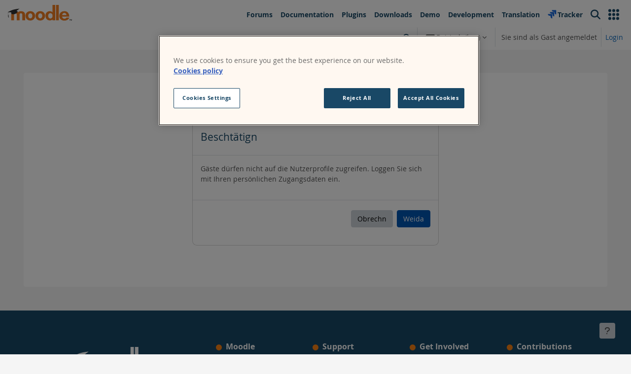

--- FILE ---
content_type: text/html; charset=utf-8
request_url: https://moodle.org/user/profile.php?id=2982&lang=bar
body_size: 16373
content:
<!DOCTYPE html>

<html  dir="ltr" lang="de" xml:lang="de">
<head>
   <title>Nutzer/in | Moodle.org</title>
    <link rel="shortcut icon" sizes="64x64" href="https://moodle.org/theme/moodleorg/pix/favicons/favicon.ico">
<link rel="icon" href="https://moodle.org/theme/moodleorg/pix/favicons/favicon-32.webp" sizes="32x32">
<link rel="icon" href="https://moodle.org/theme/moodleorg/pix/favicons/favicon-192.webp" sizes="192x192">
<link rel="apple-touch-icon" href="https://moodle.org/theme/moodleorg/pix/favicons/favicon-180.webp">
<meta name="msapplication-TileColor" content="#FFFFFF">
<meta name="msapplication-TileImage" content="https://moodle.org/theme/moodleorg/pix/favicons/favicon-270.png">
    <meta property="og:url" content="https://moodle.org/user/profile.php?id=2982">
<meta property="twitter:url" content="https://moodle.org/user/profile.php?id=2982">
<meta property="og:type" content="website">
<meta property="og:title" content="Nutzer/in | Moodle.org">
<meta property="og:image" content="https://moodle.org/theme/moodleorg/pix/moodle_logo_tm.png">
<meta property="og:image:secure_url" content="https://moodle.org/theme/moodleorg/pix/moodle_logo_tm.png">
<meta property="twitter:image" content="https://moodle.org/theme/moodleorg/pix/moodle_logo_tm.png">
<meta name="apple-itunes-app" content="app-id=633359593, app-argument=https://moodle.org/user/profile.php?id=2982"/><link rel="manifest" href="https://moodle.org/admin/tool/mobile/mobile.webmanifest.php" /><meta http-equiv="Content-Type" content="text/html; charset=utf-8" />
<meta name="keywords" content="moodle, Nutzer/in | Moodle.org" />
<link rel="stylesheet" type="text/css" href="https://moodle.org/theme/yui_combo.php?rollup/3.18.1/yui-moodlesimple-min.css" /><script id="firstthemesheet" type="text/css">/** Required in order to fix style inclusion problems in IE with YUI **/</script><link rel="stylesheet" type="text/css" href="https://moodle.org/theme/styles.php/moodleorg/1769406926_1769407047/all" />
<script>
//<![CDATA[
var M = {}; M.yui = {};
M.pageloadstarttime = new Date();
M.cfg = {"wwwroot":"https:\/\/moodle.org","apibase":"https:\/\/moodle.org\/api","homeurl":{},"sesskey":"tZJaTA0ZBR","sessiontimeout":"432000","sessiontimeoutwarning":"1200","themerev":"1769406926","slasharguments":1,"theme":"moodleorg","iconsystemmodule":"core\/icon_system_fontawesome","jsrev":"1769406926","admin":"admin","svgicons":true,"usertimezone":"Australien\/Perth","language":"bar","courseId":1,"courseContextId":5310,"contextid":50,"contextInstanceId":0,"langrev":1769546073,"templaterev":"1769406926","siteId":1,"userId":153};var yui1ConfigFn = function(me) {if(/-skin|reset|fonts|grids|base/.test(me.name)){me.type='css';me.path=me.path.replace(/\.js/,'.css');me.path=me.path.replace(/\/yui2-skin/,'/assets/skins/sam/yui2-skin')}};
var yui2ConfigFn = function(me) {var parts=me.name.replace(/^moodle-/,'').split('-'),component=parts.shift(),module=parts[0],min='-min';if(/-(skin|core)$/.test(me.name)){parts.pop();me.type='css';min=''}
if(module){var filename=parts.join('-');me.path=component+'/'+module+'/'+filename+min+'.'+me.type}else{me.path=component+'/'+component+'.'+me.type}};
YUI_config = {"debug":false,"base":"https:\/\/moodle.org\/lib\/yuilib\/3.18.1\/","comboBase":"https:\/\/moodle.org\/theme\/yui_combo.php?","combine":true,"filter":null,"insertBefore":"firstthemesheet","groups":{"yui2":{"base":"https:\/\/moodle.org\/lib\/yuilib\/2in3\/2.9.0\/build\/","comboBase":"https:\/\/moodle.org\/theme\/yui_combo.php?","combine":true,"ext":false,"root":"2in3\/2.9.0\/build\/","patterns":{"yui2-":{"group":"yui2","configFn":yui1ConfigFn}}},"moodle":{"name":"moodle","base":"https:\/\/moodle.org\/theme\/yui_combo.php?m\/1769406926\/","combine":true,"comboBase":"https:\/\/moodle.org\/theme\/yui_combo.php?","ext":false,"root":"m\/1769406926\/","patterns":{"moodle-":{"group":"moodle","configFn":yui2ConfigFn}},"filter":null,"modules":{"moodle-core-actionmenu":{"requires":["base","event","node-event-simulate"]},"moodle-core-blocks":{"requires":["base","node","io","dom","dd","dd-scroll","moodle-core-dragdrop","moodle-core-notification"]},"moodle-core-chooserdialogue":{"requires":["base","panel","moodle-core-notification"]},"moodle-core-dragdrop":{"requires":["base","node","io","dom","dd","event-key","event-focus","moodle-core-notification"]},"moodle-core-event":{"requires":["event-custom"]},"moodle-core-handlebars":{"condition":{"trigger":"handlebars","when":"after"}},"moodle-core-lockscroll":{"requires":["plugin","base-build"]},"moodle-core-maintenancemodetimer":{"requires":["base","node"]},"moodle-core-notification":{"requires":["moodle-core-notification-dialogue","moodle-core-notification-alert","moodle-core-notification-confirm","moodle-core-notification-exception","moodle-core-notification-ajaxexception"]},"moodle-core-notification-dialogue":{"requires":["base","node","panel","escape","event-key","dd-plugin","moodle-core-widget-focusafterclose","moodle-core-lockscroll"]},"moodle-core-notification-alert":{"requires":["moodle-core-notification-dialogue"]},"moodle-core-notification-confirm":{"requires":["moodle-core-notification-dialogue"]},"moodle-core-notification-exception":{"requires":["moodle-core-notification-dialogue"]},"moodle-core-notification-ajaxexception":{"requires":["moodle-core-notification-dialogue"]},"moodle-core_availability-form":{"requires":["base","node","event","event-delegate","panel","moodle-core-notification-dialogue","json"]},"moodle-course-categoryexpander":{"requires":["node","event-key"]},"moodle-course-dragdrop":{"requires":["base","node","io","dom","dd","dd-scroll","moodle-core-dragdrop","moodle-core-notification","moodle-course-coursebase","moodle-course-util"]},"moodle-course-management":{"requires":["base","node","io-base","moodle-core-notification-exception","json-parse","dd-constrain","dd-proxy","dd-drop","dd-delegate","node-event-delegate"]},"moodle-course-util":{"requires":["node"],"use":["moodle-course-util-base"],"submodules":{"moodle-course-util-base":{},"moodle-course-util-section":{"requires":["node","moodle-course-util-base"]},"moodle-course-util-cm":{"requires":["node","moodle-course-util-base"]}}},"moodle-form-dateselector":{"requires":["base","node","overlay","calendar"]},"moodle-form-shortforms":{"requires":["node","base","selector-css3","moodle-core-event"]},"moodle-question-chooser":{"requires":["moodle-core-chooserdialogue"]},"moodle-question-searchform":{"requires":["base","node"]},"moodle-availability_completion-form":{"requires":["base","node","event","moodle-core_availability-form"]},"moodle-availability_date-form":{"requires":["base","node","event","io","moodle-core_availability-form"]},"moodle-availability_grade-form":{"requires":["base","node","event","moodle-core_availability-form"]},"moodle-availability_group-form":{"requires":["base","node","event","moodle-core_availability-form"]},"moodle-availability_grouping-form":{"requires":["base","node","event","moodle-core_availability-form"]},"moodle-availability_profile-form":{"requires":["base","node","event","moodle-core_availability-form"]},"moodle-mod_assign-history":{"requires":["node","transition"]},"moodle-mod_quiz-autosave":{"requires":["base","node","event","event-valuechange","node-event-delegate","io-form","datatype-date-format"]},"moodle-mod_quiz-dragdrop":{"requires":["base","node","io","dom","dd","dd-scroll","moodle-core-dragdrop","moodle-core-notification","moodle-mod_quiz-quizbase","moodle-mod_quiz-util-base","moodle-mod_quiz-util-page","moodle-mod_quiz-util-slot","moodle-course-util"]},"moodle-mod_quiz-modform":{"requires":["base","node","event"]},"moodle-mod_quiz-questionchooser":{"requires":["moodle-core-chooserdialogue","moodle-mod_quiz-util","querystring-parse"]},"moodle-mod_quiz-quizbase":{"requires":["base","node"]},"moodle-mod_quiz-toolboxes":{"requires":["base","node","event","event-key","io","moodle-mod_quiz-quizbase","moodle-mod_quiz-util-slot","moodle-core-notification-ajaxexception"]},"moodle-mod_quiz-util":{"requires":["node","moodle-core-actionmenu"],"use":["moodle-mod_quiz-util-base"],"submodules":{"moodle-mod_quiz-util-base":{},"moodle-mod_quiz-util-slot":{"requires":["node","moodle-mod_quiz-util-base"]},"moodle-mod_quiz-util-page":{"requires":["node","moodle-mod_quiz-util-base"]}}},"moodle-message_airnotifier-toolboxes":{"requires":["base","node","io"]},"moodle-report_eventlist-eventfilter":{"requires":["base","event","node","node-event-delegate","datatable","autocomplete","autocomplete-filters"]},"moodle-report_loglive-fetchlogs":{"requires":["base","event","node","io","node-event-delegate"]},"moodle-gradereport_history-userselector":{"requires":["escape","event-delegate","event-key","handlebars","io-base","json-parse","moodle-core-notification-dialogue"]},"moodle-qbank_editquestion-chooser":{"requires":["moodle-core-chooserdialogue"]},"moodle-tool_lp-dragdrop-reorder":{"requires":["moodle-core-dragdrop"]},"moodle-local_plugins-favourites":{"requires":["base","node","event","io-base","json-parse","handlebars"]},"moodle-local_plugins-vcswidget":{"requires":["base","node","io-base","event","json-parse"]},"moodle-assignfeedback_editpdf-editor":{"requires":["base","event","node","io","graphics","json","event-move","event-resize","transition","querystring-stringify-simple","moodle-core-notification-dialog","moodle-core-notification-alert","moodle-core-notification-warning","moodle-core-notification-exception","moodle-core-notification-ajaxexception"]}}},"gallery":{"name":"gallery","base":"https:\/\/moodle.org\/lib\/yuilib\/gallery\/","combine":true,"comboBase":"https:\/\/moodle.org\/theme\/yui_combo.php?","ext":false,"root":"gallery\/1769406926\/","patterns":{"gallery-":{"group":"gallery"}}}},"modules":{"core_filepicker":{"name":"core_filepicker","fullpath":"https:\/\/moodle.org\/lib\/javascript.php\/1769406926\/repository\/filepicker.js","requires":["base","node","node-event-simulate","json","async-queue","io-base","io-upload-iframe","io-form","yui2-treeview","panel","cookie","datatable","datatable-sort","resize-plugin","dd-plugin","escape","moodle-core_filepicker","moodle-core-notification-dialogue"]},"core_comment":{"name":"core_comment","fullpath":"https:\/\/moodle.org\/lib\/javascript.php\/1769406926\/comment\/comment.js","requires":["base","io-base","node","json","yui2-animation","overlay","escape"]}},"logInclude":[],"logExclude":[],"logLevel":null};
M.yui.loader = {modules: {}};

//]]>
</script>

<!-- OneTrust Cookies Consent Notice start for moodle.org -->
<script type="text/javascript" src="https://cdn.cookielaw.org/consent/41472476-2396-4599-82d6-b8c87f439f8e/OtAutoBlock.js" ></script>
<script src="https://cdn.cookielaw.org/consent/41472476-2396-4599-82d6-b8c87f439f8e/otSDKStub.js"  type="text/javascript" charset="UTF-8" data-domain-script="41472476-2396-4599-82d6-b8c87f439f8e" ></script>
<script type="text/javascript">
// Flags to prevent duplicate loading
window.gtmLoaded = false;
window.sixSenseLoaded = false;

// Function to load GTM
function loadGTM() {
    if (window.gtmLoaded) return;
    window.gtmLoaded = true;
    
    // Google Tag Manager
    (function(w,d,s,l,i){w[l]=w[l]||[];w[l].push({'gtm.start':
    new Date().getTime(),event:'gtm.js'});var f=d.getElementsByTagName(s)[0],
    j=d.createElement(s),dl=l!='dataLayer'?'&l='+l:'';j.async=true;j.src=
    'https://www.googletagmanager.com/gtm.js?id='+i+dl;f.parentNode.insertBefore(j,f);
    })(window,document,'script','dataLayer','GTM-WHX358LB');
}

// Function to load 6Sense
function load6Sense() {
    if (window.sixSenseLoaded) return;
    window.sixSenseLoaded = true;
    
    // 6Sense WebTag
    var script = document.createElement('script');
    script.id = '6senseWebTag';
    script.src = 'https://j.6sc.co/j/c8971021-fc65-4bbd-9a05-b6e57875e886.js';
    document.head.appendChild(script);
}

// OneTrust callback - fires when consent changes
function OptanonWrapper() {
    // Check if performance/analytics cookies (C0002) are accepted
    if (typeof OnetrustActiveGroups !== 'undefined' && OnetrustActiveGroups.indexOf("C0002") > -1) {
        loadGTM();
        load6Sense();
    }
}

// Check on page load if consent was already given
document.addEventListener('DOMContentLoaded', function() {
    if (typeof OnetrustActiveGroups !== 'undefined' && OnetrustActiveGroups.indexOf("C0002") > -1) {
        loadGTM();
        load6Sense();
    }
});
</script>
<!-- OneTrust Cookies Consent Notice end for moodle.org -->
    <meta name="viewport" content="width=device-width, initial-scale=1.0">
</head>

<body  id="page-user-profile" class="format-site  path-user chrome dir-ltr lang-bar yui-skin-sam yui3-skin-sam moodle-org pagelayout-base course-1 context-50 theme uses-drawers drawer-open-index">
<div class="toast-wrapper mx-auto py-0 fixed-top" role="status" aria-live="polite"></div>
<div id="page-wrapper" class="d-print-block">

    <div>
    <a class="visually-hidden-focusable" href="#maincontent">Iwerspring den Inhalt</a>
</div><script src="https://moodle.org/lib/javascript.php/1769406926/lib/polyfills/polyfill.js"></script>
<script src="https://moodle.org/theme/yui_combo.php?rollup/3.18.1/yui-moodlesimple-min.js"></script><script src="https://moodle.org/lib/javascript.php/1769406926/lib/javascript-static.js"></script>
<script>
//<![CDATA[
document.body.className += ' jsenabled';
//]]>
</script>


<!-- Google Tag Manager (noscript) -->
<noscript>
    <div class="optanon-category-C0002">
        <iframe src="https://www.googletagmanager.com/ns.html?id=GTM-WHX358LB"
        height="0" width="0" style="display:none;visibility:hidden"></iframe>
    </div>
</noscript>
<!-- End Google Tag Manager (noscript) -->

<nav id="moodlesitestopnavbar" class="navbar fixed-top navbar-expand-lg navbar-light bg-white border-0 justify-content-start" style="z-index: 1040;" dir="ltr">
    <div class="waffle-menu">
        <a href="https://moodle.org" class="navbar-brand position-lg-fixed d-none d-lg-flex align-items-center m-0 p-0 aabtn">
            <img src="https://moodle.org/theme/moodleorg/pix/moodle_logo_TM.svg" class="logo mr-1" height="42px" alt="Moodle.org home">
        </a>
        <button class="navbar-toggler mt-2 mr-2" type="button" data-bs-toggle="collapse" data-bs-target="#sitetopnavbar" aria-controls="sitetopnavbar" aria-expanded="false" aria-label="Toggle navigation">
            <span class="navbar-toggler-icon ml-2"></span>
        </button>
    </div>



    <div class="collapse navbar-collapse justify-content-end mt-2" id="sitetopnavbar">
        <ul class="navbar-nav">
            <li class="nav-item Forums">
                <a class="nav-link " href="https://moodle.org/course"><span>Forums</span></a>
            </li>
            <li class="nav-item documentation">
                <a class="nav-link" href="https://docs.moodle.org"><span>Documentation</span></a>
            </li>
            <li class="nav-item plugins">
                <a class="nav-link " href="https://moodle.org/plugins"><span>Plugins</span></a>
            </li>
            <li class="nav-item download">
                <a class="nav-link " href="https://download.moodle.org"><span>Downloads</span></a>
            </li>
            <li class="nav-item demo">
                <a class="nav-link " href="https://moodle.org/demo"><span>Demo</span></a>
            </li>
            <li class="nav-item development">
                <a class="nav-link" href="https://moodledev.io/"><span>Development</span></a>
            </li>
            <li class="nav-item translation">
                <a class="nav-link " href="https://lang.moodle.org"><span>Translation</span></a>
            </li>
            <li class="nav-item tracker">
                <a class="nav-link" href="https://moodle.atlassian.net"><span>Tracker</span></a>
            </li>
            <li class="nav-item search d-none d-lg-flex">
                <a class="nav-link icon-no-margin" href="https://moodle.org/public/search"><span class="sr-only">Search</span>
                    <i class="fa fa-search icon"></i>
                </a>
            </li>

            <hr height="8px" >
            <li class="nav-item search-mob d-flex d-lg-none">
                <a class="nav-link icon-no-margin" href="https://moodle.org/public/search">
                    <i class="fa fa-search icon mr-2"></i>
                    Search
                </a>
            </li>
            <li class="nav-item search d-flex d-lg-none">
                <a class="moodle_sites nav-link icon-no-margin"  >
                    <svg width="18" height="18" viewBox="0 0 22 23" fill="none" xmlns="http://www.w3.org/2000/svg">
                        <circle cx="3" cy="3.5" r="3" fill="#194866"></circle>
                        <circle cx="3" cy="11.5" r="3" fill="#194866"></circle>
                        <circle cx="3" cy="19.5" r="3" fill="#194866"></circle>
                        <circle cx="11" cy="3.5" r="3" fill="#194866"></circle>
                        <circle cx="11" cy="11.5" r="3" fill="#194866"></circle>
                        <circle cx="11" cy="19.5" r="3" fill="#194866"></circle>
                        <circle cx="19" cy="3.5" r="3" fill="#194866"></circle>
                        <circle cx="19" cy="11.5" r="3" fill="#194866"></circle>
                        <circle cx="19" cy="19.5" r="3" fill="#194866"></circle>
                    </svg>
                    <span class="mx-2 ">Other Moodle sites <img class="ml-5 mt-n1" src="https://moodle.org/theme/moodleorg/pix/arrow-r.svg" width="10" height="10">
                    </span>
                </a>
            </li>
            <div class="d-none d-lg-flex">
            
            <li class="nav-item menu">
                <a class="nav-link" data-bs-toggle="dropdown" href="#" role="button" aria-expanded="false" aria-haspopup="true"
                    aria-label="Other Moodle sites" aria-controls="dropdown-popup"
                    title="Other Moodle sites">
                    <svg width="22" height="23" viewBox="0 0 22 23" fill="none" xmlns="http://www.w3.org/2000/svg">
                        <circle cx="3" cy="3.5" r="3" fill="#194866"></circle>
                        <circle cx="3" cy="11.5" r="3" fill="#194866"></circle>
                        <circle cx="3" cy="19.5" r="3" fill="#194866"></circle>
                        <circle cx="11" cy="3.5" r="3" fill="#194866"></circle>
                        <circle cx="11" cy="11.5" r="3" fill="#194866"></circle>
                        <circle cx="11" cy="19.5" r="3" fill="#194866"></circle>
                        <circle cx="19" cy="3.5" r="3" fill="#194866"></circle>
                        <circle cx="19" cy="11.5" r="3" fill="#194866"></circle>
                        <circle cx="19" cy="19.5" r="3" fill="#194866"></circle>
                    </svg>
                </a>
            
                <div class="dropdown-menu dropdown-menu-end" id="dropdown-popup">
                    <div class="p-3 pathways">
                        <div class="pb-1 heading">What are you looking for?</div>
                        <hr>
                        <p>
                            Learn about Moodle's products, like Moodle LMS or Moodle Workplace, or find a Moodle Certified Service Provider.<br>
                            <br>
                            <a href="https://moodle.com">Moodle.com <i class="fa fa-long-arrow-right icon"></i></a>
                        </p>
                        <hr>
                        <p>
                             Our social network to share and curate open educational resources.<br>
                            <br>
                            <a href="https://moodle.net">MoodleNet <i class="fa fa-long-arrow-right icon"></i></a>
                        </p>
                        <hr>
                        <p>
                            Courses and programs to develop your skills as a Moodle educator, administrator, designer or developer.<br>
                            <br>
                            <a href="https://moodle.academy">Moodle Academy <i class="fa fa-long-arrow-right icon"></i></a>
                        </p>
                    </div>
                </div>
            </li>
            
            </div>
        </ul>
        <ul class="sites-nav navbar-nav d-none">
        <img class="ml-n1 back" src="https://moodle.org/theme/moodleorg/pix/arrow-left.svg" width="24" height="24">
           <div class="pt-2 pathways">
            <p>
                <a href="https://moodle.com">Moodle.com</a>
                <br>
                Learn about Moodle's products, like Moodle LMS or Moodle Workplace, or find a Moodle Certified Service Provider.<br>
            </p>
            <hr>
            <p>
                <a href="https://moodle.net">MoodleNet</a>
                <br>
                Our social network to share and curate open educational resources.<br>
            </p>
            <hr>
            <p>
                <a href="https://moodle.academy">Moodle Academy</a>
                <br>
                Courses and programs to develop your skills as a Moodle educator, administrator, designer or developer.<br>
            </p>
        </div>
        </ul>

    </div>


</nav>


    
    
    <nav class="navbar fixed-top navbar-light bg-white navbar-expand border-0 secondary-nav" aria-label="Site-Navigation" style="top: 50px;">
    
      <a href="https://moodle.org/">
    
    
    
            <img src="https://moodle.org/theme/moodleorg/pix/moodle_logo_TM.svg" class="d-lg-none d-xl-none ml-n2">
    
    
        </a>
    
    
        <ul class="navbar-nav d-none d-md-none d-lg-flex d-xl-flex my-1 px-1">
            <!-- page_heading_menu -->
            
        </ul>
    
        <div id="usernavigation" class="navbar-nav ml-auto ">
                <div id="searchinput-navbar-697a2a64d4c5b697a2a64c9b003" class="simplesearchform">
    <div class="collapse" id="searchform-navbar">
        <form autocomplete="off" action="https://moodle.org/search/index.php" method="get" accept-charset="utf-8" class="mform d-flex flex-wrap align-items-center searchform-navbar">
                <input type="hidden" name="context" value="50">
            <div class="input-group" role="group" aria-labelledby="searchgrouplabel-697a2a64d4c5b697a2a64c9b003">
                    <span id="searchgrouplabel-697a2a64d4c5b697a2a64c9b003" class="visually-hidden">Systemweite Suche</span>
                <input type="text"
                    id="searchinput-697a2a64d4c5b697a2a64c9b003"
                    class="form-control withclear"
                    placeholder="Suchen"
                    aria-label="Suchen"
                    name="q"
                    data-region="input"
                    autocomplete="off"
                >
                <label for="searchinput-697a2a64d4c5b697a2a64c9b003">
                    <span class="visually-hidden">Suchen</span>
                </label>
                <a class="btn btn-close"
                    data-action="closesearch"
                    data-bs-toggle="collapse"
                    href="#searchform-navbar"
                    role="button"
                    title="Schläißn"
                >
                    <span class="visually-hidden">Schläißn</span>
                </a>
                <button type="submit" class="btn btn-submit" data-action="submit" title="Suche durchführen">
                    <i class="icon fa fa-magnifying-glass fa-fw " aria-hidden="true" ></i>
                    <span class="visually-hidden">Suche durchführen</span>
                </button>
            </div>
        </form>
    </div>
    <a
        class="rounded-0 nav-link icon-no-margin"
        data-bs-toggle="collapse"
        data-action="opensearch"
        href="#searchform-navbar"
        role="button"
        aria-expanded="false"
        aria-controls="searchform-navbar"
        title="Sucheingabe umschalten"
    >
        <i class="icon fa fa-magnifying-glass fa-fw " aria-hidden="true" ></i>
        <span class="visually-hidden">Sucheingabe umschalten</span>
    </a>
</div>
                <div class="divider border-left h-75 align-self-center mx-1"></div>
                <div class="langmenu">
                    <div class="dropdown show">
                        <a href="#" role="button" id="lang-menu-toggle" data-bs-toggle="dropdown" aria-label="Sprache" aria-haspopup="true" aria-controls="lang-action-menu" class="btn dropdown-toggle">
                            <i class="icon fa fa-language fa-fw me-1" aria-hidden="true"></i>
                            <span class="langbutton">
                                Bairisch ‎(bar)‎
                            </span>
                            <b class="caret"></b>
                        </a>
                        <div role="menu" aria-labelledby="lang-menu-toggle" id="lang-action-menu" class="dropdown-menu dropdown-menu-end">
                                    <a href="https://moodle.org/user/profile.php?id=2982&amp;lang=am" class="dropdown-item ps-5" role="menuitem" 
                                            lang="am" >
                                         አማርኛ ‎(am)‎
                                    </a>
                                    <a href="https://moodle.org/user/profile.php?id=2982&amp;lang=om" class="dropdown-item ps-5" role="menuitem" 
                                            lang="om" >
                                        Afaan Oromoo ‎(om)‎
                                    </a>
                                    <a href="https://moodle.org/user/profile.php?id=2982&amp;lang=af" class="dropdown-item ps-5" role="menuitem" 
                                            lang="af" >
                                        Afrikaans ‎(af)‎
                                    </a>
                                    <a href="https://moodle.org/user/profile.php?id=2982&amp;lang=an" class="dropdown-item ps-5" role="menuitem" 
                                            lang="an" >
                                        Aragonés ‎(an)‎
                                    </a>
                                    <a href="https://moodle.org/user/profile.php?id=2982&amp;lang=oc_es" class="dropdown-item ps-5" role="menuitem" 
                                            lang="oc" >
                                        Aranés ‎(oc_es)‎
                                    </a>
                                    <a href="https://moodle.org/user/profile.php?id=2982&amp;lang=ast" class="dropdown-item ps-5" role="menuitem" 
                                            lang="es" >
                                        Asturianu ‎(ast)‎
                                    </a>
                                    <a href="https://moodle.org/user/profile.php?id=2982&amp;lang=az" class="dropdown-item ps-5" role="menuitem" 
                                            lang="az" >
                                        Azərbaycanca ‎(az)‎
                                    </a>
                                    <a href="https://moodle.org/user/profile.php?id=2982&amp;lang=id_old" class="dropdown-item ps-5" role="menuitem" 
                                            lang="id" >
                                        Bahasa Indonesia ‎(id_old)‎
                                    </a>
                                    <a href="https://moodle.org/user/profile.php?id=2982&amp;lang=ms" class="dropdown-item ps-5" role="menuitem" 
                                            lang="ms" >
                                        Bahasa Melayu ‎(ms)‎
                                    </a>
                                    <a href="#" class="dropdown-item ps-5" role="menuitem" aria-current="true"
                                            >
                                        Bairisch ‎(bar)‎
                                    </a>
                                    <a href="https://moodle.org/user/profile.php?id=2982&amp;lang=bm" class="dropdown-item ps-5" role="menuitem" 
                                            lang="bm" >
                                        Bamanankan ‎(bm)‎
                                    </a>
                                    <a href="https://moodle.org/user/profile.php?id=2982&amp;lang=bi" class="dropdown-item ps-5" role="menuitem" 
                                            lang="bi" >
                                        Bislama ‎(bi)‎
                                    </a>
                                    <a href="https://moodle.org/user/profile.php?id=2982&amp;lang=bs" class="dropdown-item ps-5" role="menuitem" 
                                            lang="bs" >
                                        Bosanski ‎(bs)‎
                                    </a>
                                    <a href="https://moodle.org/user/profile.php?id=2982&amp;lang=br" class="dropdown-item ps-5" role="menuitem" 
                                            lang="br" >
                                        Brezhoneg ‎(br)‎
                                    </a>
                                    <a href="https://moodle.org/user/profile.php?id=2982&amp;lang=ca" class="dropdown-item ps-5" role="menuitem" 
                                            lang="ca" >
                                        Català ‎(ca)‎
                                    </a>
                                    <a href="https://moodle.org/user/profile.php?id=2982&amp;lang=ca_valencia" class="dropdown-item ps-5" role="menuitem" 
                                            lang="ca" >
                                        Català (Valencià) ‎(ca_valencia)‎
                                    </a>
                                    <a href="https://moodle.org/user/profile.php?id=2982&amp;lang=cs" class="dropdown-item ps-5" role="menuitem" 
                                            lang="cs" >
                                        Čeština ‎(cs)‎
                                    </a>
                                    <a href="https://moodle.org/user/profile.php?id=2982&amp;lang=mis" class="dropdown-item ps-5" role="menuitem" 
                                            lang="mi" >
                                        Crnogorski ‎(mis)‎
                                    </a>
                                    <a href="https://moodle.org/user/profile.php?id=2982&amp;lang=cy" class="dropdown-item ps-5" role="menuitem" 
                                            lang="cy" >
                                        Cymraeg ‎(cy)‎
                                    </a>
                                    <a href="https://moodle.org/user/profile.php?id=2982&amp;lang=da" class="dropdown-item ps-5" role="menuitem" 
                                            lang="da" >
                                        Dansk ‎(da)‎
                                    </a>
                                    <a href="https://moodle.org/user/profile.php?id=2982&amp;lang=da_kursus" class="dropdown-item ps-5" role="menuitem" 
                                            lang="da" >
                                        Dansk (kursus) ‎(da_kursus)‎
                                    </a>
                                    <a href="https://moodle.org/user/profile.php?id=2982&amp;lang=da_rum" class="dropdown-item ps-5" role="menuitem" 
                                            lang="da" >
                                        Dansk Rum ‎(da_rum)‎
                                    </a>
                                    <a href="https://moodle.org/user/profile.php?id=2982&amp;lang=se" class="dropdown-item ps-5" role="menuitem" 
                                            lang="se" >
                                        Davvisámegiella ‎(se)‎
                                    </a>
                                    <a href="https://moodle.org/user/profile.php?id=2982&amp;lang=de_ch" class="dropdown-item ps-5" role="menuitem" 
                                            lang="de" >
                                        Deutsch - Schweiz ‎(de_ch)‎
                                    </a>
                                    <a href="https://moodle.org/user/profile.php?id=2982&amp;lang=de" class="dropdown-item ps-5" role="menuitem" 
                                            lang="de" >
                                        Deutsch ‎(de)‎
                                    </a>
                                    <a href="https://moodle.org/user/profile.php?id=2982&amp;lang=de_du" class="dropdown-item ps-5" role="menuitem" 
                                            lang="de" >
                                        Deutsch (du) ‎(de_du)‎
                                    </a>
                                    <a href="https://moodle.org/user/profile.php?id=2982&amp;lang=dsb" class="dropdown-item ps-5" role="menuitem" 
                                            lang="de" >
                                        Dolnoserbski ‎(dsb)‎
                                    </a>
                                    <a href="https://moodle.org/user/profile.php?id=2982&amp;lang=mh" class="dropdown-item ps-5" role="menuitem" 
                                            lang="mh" >
                                        Ebon ‎(mh)‎
                                    </a>
                                    <a href="https://moodle.org/user/profile.php?id=2982&amp;lang=et" class="dropdown-item ps-5" role="menuitem" 
                                            lang="et" >
                                        eesti ‎(et)‎
                                    </a>
                                    <a href="https://moodle.org/user/profile.php?id=2982&amp;lang=en_ca" class="dropdown-item ps-5" role="menuitem" 
                                            lang="en" >
                                        English (Canada) ‎(en_ca)‎
                                    </a>
                                    <a href="https://moodle.org/user/profile.php?id=2982&amp;lang=en" class="dropdown-item ps-5" role="menuitem" 
                                            lang="en" >
                                        English ‎(en)‎
                                    </a>
                                    <a href="https://moodle.org/user/profile.php?id=2982&amp;lang=id" class="dropdown-item ps-5" role="menuitem" 
                                            lang="id" >
                                        English ‎(id)‎
                                    </a>
                                    <a href="https://moodle.org/user/profile.php?id=2982&amp;lang=en_ar" class="dropdown-item ps-5" role="menuitem" 
                                            lang="en" >
                                        English (pirate) ‎(en_ar)‎
                                    </a>
                                    <a href="https://moodle.org/user/profile.php?id=2982&amp;lang=en_us" class="dropdown-item ps-5" role="menuitem" 
                                            lang="en" >
                                        English (United States) ‎(en_us)‎
                                    </a>
                                    <a href="https://moodle.org/user/profile.php?id=2982&amp;lang=es_ar" class="dropdown-item ps-5" role="menuitem" 
                                            lang="es-ar" >
                                        Español - Argentina ‎(es_ar)‎
                                    </a>
                                    <a href="https://moodle.org/user/profile.php?id=2982&amp;lang=es_co" class="dropdown-item ps-5" role="menuitem" 
                                            lang="es-co" >
                                        Español - Colombia ‎(es_co)‎
                                    </a>
                                    <a href="https://moodle.org/user/profile.php?id=2982&amp;lang=es" class="dropdown-item ps-5" role="menuitem" 
                                            lang="es" >
                                        Español - Internacional ‎(es)‎
                                    </a>
                                    <a href="https://moodle.org/user/profile.php?id=2982&amp;lang=es_mx" class="dropdown-item ps-5" role="menuitem" 
                                            lang="es-mx" >
                                        Español - México ‎(es_mx)‎
                                    </a>
                                    <a href="https://moodle.org/user/profile.php?id=2982&amp;lang=es_ve" class="dropdown-item ps-5" role="menuitem" 
                                            lang="es-ve" >
                                        Español - Venezuela ‎(es_ve)‎
                                    </a>
                                    <a href="https://moodle.org/user/profile.php?id=2982&amp;lang=eo" class="dropdown-item ps-5" role="menuitem" 
                                            lang="eo" >
                                        Esperanto ‎(eo)‎
                                    </a>
                                    <a href="https://moodle.org/user/profile.php?id=2982&amp;lang=eu" class="dropdown-item ps-5" role="menuitem" 
                                            lang="eu" >
                                        Euskara ‎(eu)‎
                                    </a>
                                    <a href="https://moodle.org/user/profile.php?id=2982&amp;lang=ee" class="dropdown-item ps-5" role="menuitem" 
                                            lang="ee" >
                                        Èʋegbe ‎(ee)‎
                                    </a>
                                    <a href="https://moodle.org/user/profile.php?id=2982&amp;lang=fil" class="dropdown-item ps-5" role="menuitem" 
                                            lang="fil" >
                                        Filipino ‎(fil)‎
                                    </a>
                                    <a href="https://moodle.org/user/profile.php?id=2982&amp;lang=sv_fi" class="dropdown-item ps-5" role="menuitem" 
                                            lang="sv" >
                                        Finlandssvenska ‎(sv_fi)‎
                                    </a>
                                    <a href="https://moodle.org/user/profile.php?id=2982&amp;lang=fo" class="dropdown-item ps-5" role="menuitem" 
                                            lang="fo" >
                                        Føroyskt ‎(fo)‎
                                    </a>
                                    <a href="https://moodle.org/user/profile.php?id=2982&amp;lang=fr_ca" class="dropdown-item ps-5" role="menuitem" 
                                            lang="fr" >
                                        Français (Canada) ‎(fr_ca)‎
                                    </a>
                                    <a href="https://moodle.org/user/profile.php?id=2982&amp;lang=fr_incl" class="dropdown-item ps-5" role="menuitem" 
                                            lang="fr" >
                                        Français (écriture inclusive) ‎(fr_incl)‎
                                    </a>
                                    <a href="https://moodle.org/user/profile.php?id=2982&amp;lang=fr" class="dropdown-item ps-5" role="menuitem" 
                                            lang="fr" >
                                        Français ‎(fr)‎
                                    </a>
                                    <a href="https://moodle.org/user/profile.php?id=2982&amp;lang=fr_ca_epi" class="dropdown-item ps-5" role="menuitem" 
                                            lang="fr" >
                                        Francais Canada – Épicène ‎(fr_ca_epi)‎
                                    </a>
                                    <a href="https://moodle.org/user/profile.php?id=2982&amp;lang=ga" class="dropdown-item ps-5" role="menuitem" 
                                            lang="ga" >
                                        Gaeilge ‎(ga)‎
                                    </a>
                                    <a href="https://moodle.org/user/profile.php?id=2982&amp;lang=gd" class="dropdown-item ps-5" role="menuitem" 
                                            lang="gd" >
                                        Gàidhlig ‎(gd)‎
                                    </a>
                                    <a href="https://moodle.org/user/profile.php?id=2982&amp;lang=gl" class="dropdown-item ps-5" role="menuitem" 
                                            lang="gl" >
                                        Galego ‎(gl)‎
                                    </a>
                                    <a href="https://moodle.org/user/profile.php?id=2982&amp;lang=oc_gsc" class="dropdown-item ps-5" role="menuitem" 
                                            lang="oc_gsc" >
                                        Gascon ‎(oc_gsc)‎
                                    </a>
                                    <a href="https://moodle.org/user/profile.php?id=2982&amp;lang=ha" class="dropdown-item ps-5" role="menuitem" 
                                            lang="ha" >
                                        Hausa ‎(ha)‎
                                    </a>
                                    <a href="https://moodle.org/user/profile.php?id=2982&amp;lang=hsb" class="dropdown-item ps-5" role="menuitem" 
                                            lang="po" >
                                        Hornjoserbsce ‎(hsb)‎
                                    </a>
                                    <a href="https://moodle.org/user/profile.php?id=2982&amp;lang=hr" class="dropdown-item ps-5" role="menuitem" 
                                            lang="hr" >
                                        Hrvatski ‎(hr)‎
                                    </a>
                                    <a href="https://moodle.org/user/profile.php?id=2982&amp;lang=haw" class="dropdown-item ps-5" role="menuitem" 
                                            lang="ha" >
                                        ʻŌlelo Hawaiʻi ‎(haw)‎
                                    </a>
                                    <a href="https://moodle.org/user/profile.php?id=2982&amp;lang=ig" class="dropdown-item ps-5" role="menuitem" 
                                            lang="ig" >
                                        Igbo ‎(ig)‎
                                    </a>
                                    <a href="https://moodle.org/user/profile.php?id=2982&amp;lang=xh" class="dropdown-item ps-5" role="menuitem" 
                                            lang="xh" >
                                        isiXhosa ‎(xh)‎
                                    </a>
                                    <a href="https://moodle.org/user/profile.php?id=2982&amp;lang=zu" class="dropdown-item ps-5" role="menuitem" 
                                            lang="zu" >
                                        isiZulu ‎(zu)‎
                                    </a>
                                    <a href="https://moodle.org/user/profile.php?id=2982&amp;lang=is" class="dropdown-item ps-5" role="menuitem" 
                                            lang="is" >
                                        Íslenska ‎(is)‎
                                    </a>
                                    <a href="https://moodle.org/user/profile.php?id=2982&amp;lang=it" class="dropdown-item ps-5" role="menuitem" 
                                            lang="it" >
                                        Italiano ‎(it)‎
                                    </a>
                                    <a href="https://moodle.org/user/profile.php?id=2982&amp;lang=kl" class="dropdown-item ps-5" role="menuitem" 
                                            lang="da" >
                                        Kalaallisut ‎(kl)‎
                                    </a>
                                    <a href="https://moodle.org/user/profile.php?id=2982&amp;lang=qxr" class="dropdown-item ps-5" role="menuitem" 
                                            lang="qx" >
                                        Kichwa - Cañar Highland ‎(qxr)‎
                                    </a>
                                    <a href="https://moodle.org/user/profile.php?id=2982&amp;lang=rw" class="dropdown-item ps-5" role="menuitem" 
                                            lang="rw" >
                                        Kinyarwanda ‎(rw)‎
                                    </a>
                                    <a href="https://moodle.org/user/profile.php?id=2982&amp;lang=sw" class="dropdown-item ps-5" role="menuitem" 
                                            lang="sw" >
                                        Kiswahili ‎(sw)‎
                                    </a>
                                    <a href="https://moodle.org/user/profile.php?id=2982&amp;lang=hat" class="dropdown-item ps-5" role="menuitem" 
                                            lang="ht" >
                                        Kreyòl Ayisyen ‎(hat)‎
                                    </a>
                                    <a href="https://moodle.org/user/profile.php?id=2982&amp;lang=kmr" class="dropdown-item ps-5" role="menuitem" 
                                            lang="ku" >
                                        Kurmanji ‎(kmr)‎
                                    </a>
                                    <a href="https://moodle.org/user/profile.php?id=2982&amp;lang=fkv" class="dropdown-item ps-5" role="menuitem" 
                                            lang="no" >
                                        Kvääni ‎(fkv)‎
                                    </a>
                                    <a href="https://moodle.org/user/profile.php?id=2982&amp;lang=la" class="dropdown-item ps-5" role="menuitem" 
                                            lang="la" >
                                        Latin ‎(la)‎
                                    </a>
                                    <a href="https://moodle.org/user/profile.php?id=2982&amp;lang=lv" class="dropdown-item ps-5" role="menuitem" 
                                            lang="lv" >
                                        Latviešu ‎(lv)‎
                                    </a>
                                    <a href="https://moodle.org/user/profile.php?id=2982&amp;lang=lb" class="dropdown-item ps-5" role="menuitem" 
                                            lang="lb" >
                                        Lëtzebuergesch ‎(lb)‎
                                    </a>
                                    <a href="https://moodle.org/user/profile.php?id=2982&amp;lang=lt" class="dropdown-item ps-5" role="menuitem" 
                                            lang="lt" >
                                        Lietuvių ‎(lt)‎
                                    </a>
                                    <a href="https://moodle.org/user/profile.php?id=2982&amp;lang=lt_uni" class="dropdown-item ps-5" role="menuitem" 
                                            lang="lt" >
                                        Lietuvių (universitetas) ‎(lt_uni)‎
                                    </a>
                                    <a href="https://moodle.org/user/profile.php?id=2982&amp;lang=lg" class="dropdown-item ps-5" role="menuitem" 
                                            lang="lg" >
                                        Luganda ‎(lg)‎
                                    </a>
                                    <a href="https://moodle.org/user/profile.php?id=2982&amp;lang=smj" class="dropdown-item ps-5" role="menuitem" 
                                            lang="no" >
                                        Lulesamisk ‎(smj)‎
                                    </a>
                                    <a href="https://moodle.org/user/profile.php?id=2982&amp;lang=hu" class="dropdown-item ps-5" role="menuitem" 
                                            lang="hu" >
                                        magyar ‎(hu)‎
                                    </a>
                                    <a href="https://moodle.org/user/profile.php?id=2982&amp;lang=mg" class="dropdown-item ps-5" role="menuitem" 
                                            lang="mg" >
                                        Malagasy ‎(mg)‎
                                    </a>
                                    <a href="https://moodle.org/user/profile.php?id=2982&amp;lang=mi_tn" class="dropdown-item ps-5" role="menuitem" 
                                            lang="mi" >
                                        Māori - Tainui ‎(mi_tn)‎
                                    </a>
                                    <a href="https://moodle.org/user/profile.php?id=2982&amp;lang=mi_wwow" class="dropdown-item ps-5" role="menuitem" 
                                            lang="mi" >
                                        Māori - Waikato ‎(mi_wwow)‎
                                    </a>
                                    <a href="https://moodle.org/user/profile.php?id=2982&amp;lang=mi" class="dropdown-item ps-5" role="menuitem" 
                                            lang="mi" >
                                        Māori Te Reo ‎(mi)‎
                                    </a>
                                    <a href="https://moodle.org/user/profile.php?id=2982&amp;lang=arn" class="dropdown-item ps-5" role="menuitem" 
                                            lang="ar" >
                                        Mapudungún ‎(arn)‎
                                    </a>
                                    <a href="https://moodle.org/user/profile.php?id=2982&amp;lang=mwl" class="dropdown-item ps-5" role="menuitem" 
                                            lang="mwl" >
                                        Mirandés ‎(mwl)‎
                                    </a>
                                    <a href="https://moodle.org/user/profile.php?id=2982&amp;lang=mn_mong" class="dropdown-item ps-5" role="menuitem" 
                                            lang="mn" >
                                        Mongolian ‎(mn_mong)‎
                                    </a>
                                    <a href="https://moodle.org/user/profile.php?id=2982&amp;lang=nl_wp" class="dropdown-item ps-5" role="menuitem" 
                                            lang="nl" >
                                        Nederlands ‎(nl_wp)‎
                                    </a>
                                    <a href="https://moodle.org/user/profile.php?id=2982&amp;lang=nl" class="dropdown-item ps-5" role="menuitem" 
                                            lang="nl" >
                                        Nederlands ‎(nl)‎
                                    </a>
                                    <a href="https://moodle.org/user/profile.php?id=2982&amp;lang=nb" class="dropdown-item ps-5" role="menuitem" 
                                            lang="nb" >
                                        Norsk - bokmål ‎(nb)‎
                                    </a>
                                    <a href="https://moodle.org/user/profile.php?id=2982&amp;lang=nn" class="dropdown-item ps-5" role="menuitem" 
                                            lang="no" >
                                        Norsk - nynorsk ‎(nn)‎
                                    </a>
                                    <a href="https://moodle.org/user/profile.php?id=2982&amp;lang=no_gr" class="dropdown-item ps-5" role="menuitem" 
                                            lang="no" >
                                        Norsk ‎(no_gr)‎
                                    </a>
                                    <a href="https://moodle.org/user/profile.php?id=2982&amp;lang=no" class="dropdown-item ps-5" role="menuitem" 
                                            lang="no" >
                                        Norsk ‎(no)‎
                                    </a>
                                    <a href="https://moodle.org/user/profile.php?id=2982&amp;lang=uz" class="dropdown-item ps-5" role="menuitem" 
                                            lang="uz" >
                                        O&#039;zbekcha ‎(uz)‎
                                    </a>
                                    <a href="https://moodle.org/user/profile.php?id=2982&amp;lang=oc_lnc" class="dropdown-item ps-5" role="menuitem" 
                                            lang="oc" >
                                        Occitan-Lengadocian ‎(oc_lnc)‎
                                    </a>
                                    <a href="https://moodle.org/user/profile.php?id=2982&amp;lang=pap" class="dropdown-item ps-5" role="menuitem" 
                                            lang="pa" >
                                        Papiamento ‎(pap)‎
                                    </a>
                                    <a href="https://moodle.org/user/profile.php?id=2982&amp;lang=pcm" class="dropdown-item ps-5" role="menuitem" 
                                            lang="pc" >
                                        Pidgin ‎(pcm)‎
                                    </a>
                                    <a href="https://moodle.org/user/profile.php?id=2982&amp;lang=pl" class="dropdown-item ps-5" role="menuitem" 
                                            lang="pl" >
                                        Polski ‎(pl)‎
                                    </a>
                                    <a href="https://moodle.org/user/profile.php?id=2982&amp;lang=pt_br" class="dropdown-item ps-5" role="menuitem" 
                                            lang="pt-br" >
                                        Português - Brasil ‎(pt_br)‎
                                    </a>
                                    <a href="https://moodle.org/user/profile.php?id=2982&amp;lang=pt" class="dropdown-item ps-5" role="menuitem" 
                                            lang="pt" >
                                        Português - Portugal ‎(pt)‎
                                    </a>
                                    <a href="https://moodle.org/user/profile.php?id=2982&amp;lang=kaa" class="dropdown-item ps-5" role="menuitem" 
                                            lang="ka" >
                                        Qaraqalpaq tili ‎(kaa)‎
                                    </a>
                                    <a href="https://moodle.org/user/profile.php?id=2982&amp;lang=qu" class="dropdown-item ps-5" role="menuitem" 
                                            lang="qu" >
                                        Quechua ‎(qu)‎
                                    </a>
                                    <a href="https://moodle.org/user/profile.php?id=2982&amp;lang=ro" class="dropdown-item ps-5" role="menuitem" 
                                            lang="ro" >
                                        Română ‎(ro)‎
                                    </a>
                                    <a href="https://moodle.org/user/profile.php?id=2982&amp;lang=rm_surs" class="dropdown-item ps-5" role="menuitem" 
                                            lang="rm" >
                                        Romansh Sursilvan ‎(rm_surs)‎
                                    </a>
                                    <a href="https://moodle.org/user/profile.php?id=2982&amp;lang=sm" class="dropdown-item ps-5" role="menuitem" 
                                            lang="sm" >
                                        Samoan ‎(sm)‎
                                    </a>
                                    <a href="https://moodle.org/user/profile.php?id=2982&amp;lang=sa" class="dropdown-item ps-5" role="menuitem" 
                                            lang="sa" >
                                        Sanskrit ‎(sa)‎
                                    </a>
                                    <a href="https://moodle.org/user/profile.php?id=2982&amp;lang=sc" class="dropdown-item ps-5" role="menuitem" 
                                            lang="sc" >
                                        Sard ‎(sc)‎
                                    </a>
                                    <a href="https://moodle.org/user/profile.php?id=2982&amp;lang=tn" class="dropdown-item ps-5" role="menuitem" 
                                            lang="tn" >
                                        Setswana ‎(tn)‎
                                    </a>
                                    <a href="https://moodle.org/user/profile.php?id=2982&amp;lang=sq" class="dropdown-item ps-5" role="menuitem" 
                                            lang="sq" >
                                        Shqip ‎(sq)‎
                                    </a>
                                    <a href="https://moodle.org/user/profile.php?id=2982&amp;lang=scn" class="dropdown-item ps-5" role="menuitem" 
                                            lang="sc" >
                                        Sicilianu ‎(scn)‎
                                    </a>
                                    <a href="https://moodle.org/user/profile.php?id=2982&amp;lang=szl" class="dropdown-item ps-5" role="menuitem" 
                                            lang="sz" >
                                        Ślōnski ‎(szl)‎
                                    </a>
                                    <a href="https://moodle.org/user/profile.php?id=2982&amp;lang=sk" class="dropdown-item ps-5" role="menuitem" 
                                            lang="sk" >
                                        Slovenčina ‎(sk)‎
                                    </a>
                                    <a href="https://moodle.org/user/profile.php?id=2982&amp;lang=sl" class="dropdown-item ps-5" role="menuitem" 
                                            lang="sl" >
                                        Slovenščina ‎(sl)‎
                                    </a>
                                    <a href="https://moodle.org/user/profile.php?id=2982&amp;lang=so" class="dropdown-item ps-5" role="menuitem" 
                                            lang="in" >
                                        Soomaali ‎(so)‎
                                    </a>
                                    <a href="https://moodle.org/user/profile.php?id=2982&amp;lang=sma" class="dropdown-item ps-5" role="menuitem" 
                                            lang="no" >
                                        Sørsamisk ‎(sma)‎
                                    </a>
                                    <a href="https://moodle.org/user/profile.php?id=2982&amp;lang=sr_lt" class="dropdown-item ps-5" role="menuitem" 
                                            lang="sr" >
                                        Srpski ‎(sr_lt)‎
                                    </a>
                                    <a href="https://moodle.org/user/profile.php?id=2982&amp;lang=fi" class="dropdown-item ps-5" role="menuitem" 
                                            lang="fi" >
                                        Suomi ‎(fi)‎
                                    </a>
                                    <a href="https://moodle.org/user/profile.php?id=2982&amp;lang=fi_co" class="dropdown-item ps-5" role="menuitem" 
                                            lang="fi" >
                                        Suomi+ ‎(fi_co)‎
                                    </a>
                                    <a href="https://moodle.org/user/profile.php?id=2982&amp;lang=sv" class="dropdown-item ps-5" role="menuitem" 
                                            lang="sv" >
                                        Svenska ‎(sv)‎
                                    </a>
                                    <a href="https://moodle.org/user/profile.php?id=2982&amp;lang=tl" class="dropdown-item ps-5" role="menuitem" 
                                            lang="tl" >
                                        Tagalog ‎(tl)‎
                                    </a>
                                    <a href="https://moodle.org/user/profile.php?id=2982&amp;lang=ta" class="dropdown-item ps-5" role="menuitem" 
                                            lang="ta" >
                                        Tamil ‎(ta)‎
                                    </a>
                                    <a href="https://moodle.org/user/profile.php?id=2982&amp;lang=kab" class="dropdown-item ps-5" role="menuitem" 
                                            lang="ka" >
                                        Taqbaylit ‎(kab)‎
                                    </a>
                                    <a href="https://moodle.org/user/profile.php?id=2982&amp;lang=tet" class="dropdown-item ps-5" role="menuitem" 
                                            lang="tet" >
                                        Tetun Dili ‎(tet)‎
                                    </a>
                                    <a href="https://moodle.org/user/profile.php?id=2982&amp;lang=th" class="dropdown-item ps-5" role="menuitem" 
                                            lang="th" >
                                        Thai ‎(th)‎
                                    </a>
                                    <a href="https://moodle.org/user/profile.php?id=2982&amp;lang=xct" class="dropdown-item ps-5" role="menuitem" 
                                            lang="xc" >
                                        Tibetan ‎(xct)‎
                                    </a>
                                    <a href="https://moodle.org/user/profile.php?id=2982&amp;lang=tpi" class="dropdown-item ps-5" role="menuitem" 
                                            lang="tpi" >
                                        Tok Pisin ‎(tpi)‎
                                    </a>
                                    <a href="https://moodle.org/user/profile.php?id=2982&amp;lang=to" class="dropdown-item ps-5" role="menuitem" 
                                            lang="to" >
                                        Tongan ‎(to)‎
                                    </a>
                                    <a href="https://moodle.org/user/profile.php?id=2982&amp;lang=tr" class="dropdown-item ps-5" role="menuitem" 
                                            lang="tr" >
                                        Türkçe ‎(tr)‎
                                    </a>
                                    <a href="https://moodle.org/user/profile.php?id=2982&amp;lang=tk" class="dropdown-item ps-5" role="menuitem" 
                                            lang="tk" >
                                        Turkmen ‎(tk)‎
                                    </a>
                                    <a href="https://moodle.org/user/profile.php?id=2982&amp;lang=ug_lt" class="dropdown-item ps-5" role="menuitem" 
                                            lang="ug" >
                                        Uyghur - latin ‎(ug_lt)‎
                                    </a>
                                    <a href="https://moodle.org/user/profile.php?id=2982&amp;lang=fj" class="dropdown-item ps-5" role="menuitem" 
                                            lang="fj" >
                                        VakaViti ‎(fj)‎
                                    </a>
                                    <a href="https://moodle.org/user/profile.php?id=2982&amp;lang=ca_valencia_racv" class="dropdown-item ps-5" role="menuitem" 
                                            lang="ca" >
                                        Valencià_RACV ‎(ca_valencia_racv)‎
                                    </a>
                                    <a href="https://moodle.org/user/profile.php?id=2982&amp;lang=vi" class="dropdown-item ps-5" role="menuitem" 
                                            lang="vi" >
                                        Vietnamese ‎(vi)‎
                                    </a>
                                    <a href="https://moodle.org/user/profile.php?id=2982&amp;lang=wo" class="dropdown-item ps-5" role="menuitem" 
                                            lang="fr" >
                                        Wolof ‎(wo)‎
                                    </a>
                                    <a href="https://moodle.org/user/profile.php?id=2982&amp;lang=yo" class="dropdown-item ps-5" role="menuitem" 
                                            lang="yo" >
                                        Yorùbá ‎(yo)‎
                                    </a>
                                    <a href="https://moodle.org/user/profile.php?id=2982&amp;lang=el" class="dropdown-item ps-5" role="menuitem" 
                                            lang="el" >
                                        Ελληνικά ‎(el)‎
                                    </a>
                                    <a href="https://moodle.org/user/profile.php?id=2982&amp;lang=el_uni" class="dropdown-item ps-5" role="menuitem" 
                                            lang="el" >
                                        Ελληνικά για σχολές ‎(el_uni)‎
                                    </a>
                                    <a href="https://moodle.org/user/profile.php?id=2982&amp;lang=ab" class="dropdown-item ps-5" role="menuitem" 
                                            lang="ab" >
                                        Аԥсуа бызшәа ‎(ab)‎
                                    </a>
                                    <a href="https://moodle.org/user/profile.php?id=2982&amp;lang=ba" class="dropdown-item ps-5" role="menuitem" 
                                            lang="ba" >
                                        Башҡорт теле ‎(ba)‎
                                    </a>
                                    <a href="https://moodle.org/user/profile.php?id=2982&amp;lang=be" class="dropdown-item ps-5" role="menuitem" 
                                            lang="be" >
                                        Беларуская ‎(be)‎
                                    </a>
                                    <a href="https://moodle.org/user/profile.php?id=2982&amp;lang=bg" class="dropdown-item ps-5" role="menuitem" 
                                            lang="bg" >
                                        Български ‎(bg)‎
                                    </a>
                                    <a href="https://moodle.org/user/profile.php?id=2982&amp;lang=ky" class="dropdown-item ps-5" role="menuitem" 
                                            lang="ru" >
                                        Кыргызча ‎(ky)‎
                                    </a>
                                    <a href="https://moodle.org/user/profile.php?id=2982&amp;lang=kk" class="dropdown-item ps-5" role="menuitem" 
                                            lang="kk" >
                                        Қазақша ‎(kk)‎
                                    </a>
                                    <a href="https://moodle.org/user/profile.php?id=2982&amp;lang=mk" class="dropdown-item ps-5" role="menuitem" 
                                            lang="mk" >
                                        Македонски ‎(mk)‎
                                    </a>
                                    <a href="https://moodle.org/user/profile.php?id=2982&amp;lang=mn" class="dropdown-item ps-5" role="menuitem" 
                                            lang="mn" >
                                        Монгол ‎(mn)‎
                                    </a>
                                    <a href="https://moodle.org/user/profile.php?id=2982&amp;lang=ru" class="dropdown-item ps-5" role="menuitem" 
                                            lang="ru" >
                                        Русский ‎(ru)‎
                                    </a>
                                    <a href="https://moodle.org/user/profile.php?id=2982&amp;lang=sr_cr" class="dropdown-item ps-5" role="menuitem" 
                                            lang="sr" >
                                        Српски ‎(sr_cr)‎
                                    </a>
                                    <a href="https://moodle.org/user/profile.php?id=2982&amp;lang=tt" class="dropdown-item ps-5" role="menuitem" 
                                            lang="tt" >
                                        Татар ‎(tt)‎
                                    </a>
                                    <a href="https://moodle.org/user/profile.php?id=2982&amp;lang=tg" class="dropdown-item ps-5" role="menuitem" 
                                            lang="tg" >
                                        Тоҷикӣ ‎(tg)‎
                                    </a>
                                    <a href="https://moodle.org/user/profile.php?id=2982&amp;lang=uk" class="dropdown-item ps-5" role="menuitem" 
                                            lang="uk" >
                                        Українська ‎(uk)‎
                                    </a>
                                    <a href="https://moodle.org/user/profile.php?id=2982&amp;lang=ka" class="dropdown-item ps-5" role="menuitem" 
                                            lang="ka" >
                                        ქართული ‎(ka)‎
                                    </a>
                                    <a href="https://moodle.org/user/profile.php?id=2982&amp;lang=hy" class="dropdown-item ps-5" role="menuitem" 
                                            lang="hy" >
                                        Հայերեն ‎(hy)‎
                                    </a>
                                    <a href="https://moodle.org/user/profile.php?id=2982&amp;lang=he" class="dropdown-item ps-5" role="menuitem" 
                                            lang="he" >
                                        עברית ‎(he)‎
                                    </a>
                                    <a href="https://moodle.org/user/profile.php?id=2982&amp;lang=ug_ug" class="dropdown-item ps-5" role="menuitem" 
                                            lang="ug" >
                                        ئۇيغۇرچە ‎(ug_ug)‎
                                    </a>
                                    <a href="https://moodle.org/user/profile.php?id=2982&amp;lang=ur" class="dropdown-item ps-5" role="menuitem" 
                                            lang="ur" >
                                        اردو ‎(ur)‎
                                    </a>
                                    <a href="https://moodle.org/user/profile.php?id=2982&amp;lang=ar" class="dropdown-item ps-5" role="menuitem" 
                                            lang="ar" >
                                        العربية ‎(ar)‎
                                    </a>
                                    <a href="https://moodle.org/user/profile.php?id=2982&amp;lang=prs" class="dropdown-item ps-5" role="menuitem" 
                                            lang="fa" >
                                        دری ‎(prs)‎
                                    </a>
                                    <a href="https://moodle.org/user/profile.php?id=2982&amp;lang=sd_ap" class="dropdown-item ps-5" role="menuitem" 
                                            lang="sd" >
                                        سنڌي ‎(sd_ap)‎
                                    </a>
                                    <a href="https://moodle.org/user/profile.php?id=2982&amp;lang=ckb" class="dropdown-item ps-5" role="menuitem" 
                                            lang="ku" >
                                        سۆرانی ‎(ckb)‎
                                    </a>
                                    <a href="https://moodle.org/user/profile.php?id=2982&amp;lang=fa" class="dropdown-item ps-5" role="menuitem" 
                                            lang="fa" >
                                        فارسی ‎(fa)‎
                                    </a>
                                    <a href="https://moodle.org/user/profile.php?id=2982&amp;lang=ps" class="dropdown-item ps-5" role="menuitem" 
                                            lang="ps" >
                                        لیسي ‎(ps)‎
                                    </a>
                                    <a href="https://moodle.org/user/profile.php?id=2982&amp;lang=dv" class="dropdown-item ps-5" role="menuitem" 
                                            lang="dv" >
                                        ދިވެހި ‎(dv)‎
                                    </a>
                                    <a href="https://moodle.org/user/profile.php?id=2982&amp;lang=zgh" class="dropdown-item ps-5" role="menuitem" 
                                            lang="zg" >
                                        ⵜⴰⵎⴰⵣⵉⵖⵜ ‎(zgh)‎
                                    </a>
                                    <a href="https://moodle.org/user/profile.php?id=2982&amp;lang=ti" class="dropdown-item ps-5" role="menuitem" 
                                            lang="ti" >
                                        ትግርኛ ‎(ti)‎
                                    </a>
                                    <a href="https://moodle.org/user/profile.php?id=2982&amp;lang=ne" class="dropdown-item ps-5" role="menuitem" 
                                            lang="ne" >
                                        नेपाली ‎(ne)‎
                                    </a>
                                    <a href="https://moodle.org/user/profile.php?id=2982&amp;lang=mr" class="dropdown-item ps-5" role="menuitem" 
                                            lang="mr" >
                                        मराठी ‎(mr)‎
                                    </a>
                                    <a href="https://moodle.org/user/profile.php?id=2982&amp;lang=hi_kids" class="dropdown-item ps-5" role="menuitem" 
                                            lang="hi" >
                                        हिंदी ‎(hi_kids)‎
                                    </a>
                                    <a href="https://moodle.org/user/profile.php?id=2982&amp;lang=hi" class="dropdown-item ps-5" role="menuitem" 
                                            lang="hi" >
                                        हिंदी ‎(hi)‎
                                    </a>
                                    <a href="https://moodle.org/user/profile.php?id=2982&amp;lang=bn" class="dropdown-item ps-5" role="menuitem" 
                                            lang="bn" >
                                        বাংলা ‎(bn)‎
                                    </a>
                                    <a href="https://moodle.org/user/profile.php?id=2982&amp;lang=pan" class="dropdown-item ps-5" role="menuitem" 
                                            lang="pa" >
                                        ਪੰਜਾਬੀ ‎(pan)‎
                                    </a>
                                    <a href="https://moodle.org/user/profile.php?id=2982&amp;lang=gu" class="dropdown-item ps-5" role="menuitem" 
                                            lang="gu" >
                                        ગુજરાતી ‎(gu)‎
                                    </a>
                                    <a href="https://moodle.org/user/profile.php?id=2982&amp;lang=or" class="dropdown-item ps-5" role="menuitem" 
                                            lang="or" >
                                        ଓଡ଼ିଆ ‎(or)‎
                                    </a>
                                    <a href="https://moodle.org/user/profile.php?id=2982&amp;lang=ta_lk" class="dropdown-item ps-5" role="menuitem" 
                                            lang="ta" >
                                        தமிழ் ‎(ta_lk)‎
                                    </a>
                                    <a href="https://moodle.org/user/profile.php?id=2982&amp;lang=te" class="dropdown-item ps-5" role="menuitem" 
                                            lang="te" >
                                        తెలుగు  ‎(te)‎
                                    </a>
                                    <a href="https://moodle.org/user/profile.php?id=2982&amp;lang=kn" class="dropdown-item ps-5" role="menuitem" 
                                            lang="kn" >
                                        ಕನ್ನಡ ‎(kn)‎
                                    </a>
                                    <a href="https://moodle.org/user/profile.php?id=2982&amp;lang=ml" class="dropdown-item ps-5" role="menuitem" 
                                            lang="ml" >
                                        മലയാളം ‎(ml)‎
                                    </a>
                                    <a href="https://moodle.org/user/profile.php?id=2982&amp;lang=si" class="dropdown-item ps-5" role="menuitem" 
                                            lang="si" >
                                        සිංහල ‎(si)‎
                                    </a>
                                    <a href="https://moodle.org/user/profile.php?id=2982&amp;lang=lo" class="dropdown-item ps-5" role="menuitem" 
                                            lang="lo" >
                                        ລາວ ‎(lo)‎
                                    </a>
                                    <a href="https://moodle.org/user/profile.php?id=2982&amp;lang=dz" class="dropdown-item ps-5" role="menuitem" 
                                            lang="dz" >
                                        རྫོང་ཁ ‎(dz)‎
                                    </a>
                                    <a href="https://moodle.org/user/profile.php?id=2982&amp;lang=my" class="dropdown-item ps-5" role="menuitem" 
                                            lang="my" >
                                        ဗမာစာ ‎(my)‎
                                    </a>
                                    <a href="https://moodle.org/user/profile.php?id=2982&amp;lang=km" class="dropdown-item ps-5" role="menuitem" 
                                            lang="km" >
                                        ខ្មែរ ‎(km)‎
                                    </a>
                                    <a href="https://moodle.org/user/profile.php?id=2982&amp;lang=iu" class="dropdown-item ps-5" role="menuitem" 
                                            lang="iu" >
                                        ᐃᓄᒃᑎᑐᑦ ‎(iu)‎
                                    </a>
                                    <a href="https://moodle.org/user/profile.php?id=2982&amp;lang=ko" class="dropdown-item ps-5" role="menuitem" 
                                            lang="ko" >
                                        한국어 ‎(ko)‎
                                    </a>
                                    <a href="https://moodle.org/user/profile.php?id=2982&amp;lang=ja" class="dropdown-item ps-5" role="menuitem" 
                                            lang="ja" >
                                        日本語 ‎(ja)‎
                                    </a>
                                    <a href="https://moodle.org/user/profile.php?id=2982&amp;lang=zh_tw" class="dropdown-item ps-5" role="menuitem" 
                                            lang="zh" >
                                        正體中文 ‎(zh_tw)‎
                                    </a>
                                    <a href="https://moodle.org/user/profile.php?id=2982&amp;lang=zh_cn" class="dropdown-item ps-5" role="menuitem" 
                                            lang="zh" >
                                        简体中文 ‎(zh_cn)‎
                                    </a>
                        </div>
                    </div>
                </div>
                <div class="divider border-left h-75 align-self-center mx-1"></div>
            
            <div class="d-flex align-items-stretch usermenu-container" data-region="usermenu">
                    <div class="usermenu">
                            <span class="login ps-2">
                                    Sie sind als Gast angemeldet
                                    <div class="divider border-start h-75 align-self-center mx-2"></div>
                                    <a href="https://moodle.org/login/index.php">Login</a>
                            </span>
                    </div>
            </div>
            
        </div>
    </nav>
    
    

<div  class="drawer drawer-left drawer-primary d-print-none not-initialized" data-region="fixed-drawer" id="theme_boost-drawers-primary" data-preference="" data-state="show-drawer-primary" data-forceopen="0" data-close-on-resize="1">
    <div class="drawerheader">
        <button
            class="btn btn-icon drawertoggle hidden"
            data-toggler="drawers"
            data-action="closedrawer"
            data-target="theme_boost-drawers-primary"
            data-bs-toggle="tooltip"
            data-bs-placement="right"
            title="Mach zou"
        >
            <i class="icon fa fa-xmark fa-fw " aria-hidden="true" ></i>
        </button>
                <a
            href="https://moodle.org/"
            title="Moodle.org"
            data-region="site-home-link"
            class="aabtn text-reset d-flex align-items-center py-1 h-100"
        >
                <span class="sitename" title="Moodle.org">Moodle.org</span>
        </a>

        <div class="drawerheadercontent hidden">
            
        </div>
    </div>
    <div class="drawercontent drag-container" data-usertour="scroller">
                <div class="list-group">
                <a href="https://moodle.org/" class="list-group-item list-group-item-action active " aria-current="true">
                    Daham
                </a>
                <a href="https://moodle.org/calendar/view.php?view=month" class="list-group-item list-group-item-action  " >
                    Kalenda
                </a>
        </div>

    </div>
</div>
    <div id="page" data-region="mainpage" data-usertour="scroller" class="drawers   drag-container">
        <div id="topofscroll" class="main-inner">
            <div class="drawer-toggles d-flex">
            </div>
            <header id="page-header" class="header-maxwidth d-print-none">
    <div class="w-100">
        <div class="d-flex flex-wrap">
            <div id="page-navbar">
                <nav aria-label="Navi-Leistn">
    <ol class="breadcrumb"></ol>
</nav>
            </div>
            <div class="ms-auto d-flex">
                
            </div>
            <div id="course-header">
                
            </div>
        </div>
        <div class="d-flex align-items-center">
            <div class="me-auto d-flex flex-column">
                <div>
                    <div class="page-context-header d-flex flex-wrap align-items-center mb-2">
    <div class="page-header-headings">
        <h1 class="h2 mb-0"></h1>
    </div>
</div>
                </div>
                <div>
                </div>
            </div>
            <div class="header-actions-container ms-auto" data-region="header-actions-container">
            </div>
        </div>
    </div>
</header>
            <div id="page-content" class="pb-3 d-print-block">
                <div id="region-main-box">
                    <div id="region-main">

                        <span class="notifications" id="user-notifications"></span>
                        <div role="main"><span id="maincontent"></span><div role="alertdialog" aria-labelledby="modal-header" aria-describedby="modal-body" aria-modal="true" id="notice" class="box py-3 generalbox modal modal-dialog modal-in-page show"><div id="modal-content" class="box py-3 modal-content"><div id="modal-header" class="box py-3 modal-header px-3"><h4>Beschtätign</h4></div><div role="alert" data-aria-autofocus="true" id="modal-body" class="box py-3 modal-body"><p>Gäste dürfen nicht auf die Nutzerprofile zugreifen. Loggen Sie sich mit Ihren persönlichen Zugangsdaten ein.</p></div><div id="modal-footer" class="box py-3 modal-footer"><div class="buttons"><div class="singlebutton">
    <form method="get" action="https://moodle.org" >
        <button type="submit" class="btn btn-secondary"
            id="single_button697a2a64c9b004"
            
            
            >Obrechn</button>
    </form>
</div><div class="singlebutton">
    <form method="post" action="https://moodle.org/login/index.php" >
            <input type="hidden" name="sesskey" value="tZJaTA0ZBR">
        <button type="submit" class="btn btn-primary"
            id="single_button697a2a64c9b005"
            
            
            >Weida</button>
    </form>
</div></div></div></div></div></div>
                        
                        

                    </div>
                </div>
            </div>
        </div>
        
        <footer id="page-footer" class="footer-popover bg-white">
            <div data-region="footer-container-popover">
                <button class="btn btn-icon bg-secondary icon-no-margin btn-footer-popover" data-action="footer-popover" aria-label="Fußbereich anzeigen">
                    <i class="icon fa fa-question fa-fw " aria-hidden="true" ></i>
                </button>
            </div>
                <p class="translationhash"><span data-translationhash="c93bd2739d61f97d83379b3f4e3956d8"></span></p>
<p class="translationhash"></p>
<div class="footer-dark text-light brand-footer" dir="LTR">
<div class="container-fluid">
<div class="row">
<div class="col-md-12 col-lg-4 col-xl-4 d-none d-md-flex flex-md-row flex-lg-column align-items-center order-md-last order-lg-0 mt-md-3 mt-lg-0">
<div class="d-flex flex-md-column"><a href="https://moodle.com/"><img class="logo" src="https://moodle.org/theme/moodleorg/pix/logo-footer.svg" alt="Logo"></a> <a href="https://moodle.com/bcorp/"><img class="logo" title="This company meets the highest standards of social and environmental impact" src="https://moodle.org/theme/moodleorg/pix/b-corp-footer.png" alt="This company meets the highest standards of social and environmental impact"></a></div>
<div class="bg-transparent border-0 d-flex mt-5 mt-md-1 ml-md-10 ml-lg-0 donations">
<div>
<h5 class="text-white line-height-4 mb-2 ">Empowering educators to improve our world</h5>
<div class="card-text d-flex flex-md-row flex-lg-column justify-content-center"><a class="btn btn-arrow" href="https://moodle.com/shop/"> Shop </a></div>
</div>
</div>
</div>
<div class="col-md-12 col-lg-8 col-xl-8 order-md-first order-lg-0">
<div class="card-deck d-flex flex-column flex-md-row">
<div class="card bg-transparent m-0 border-0" style="border-bottom: 0px !important;">
<div class="inner-card-body">
<h5 class="card-title text-white mb-2">Moodle <i class="fa fa-plus d-lg-none d-md-none"></i></h5>
<div class="card-text">
<ul class="unlist footer-list link">
<li><a href="https://docs.moodle.org/400/en/About_Moodle">About Moodle</a></li>
<li><a href="https://moodle.org/security/">Security alerts</a></li>
<li><a href="https://stats.moodle.org/">Statistics</a></li>
<li><a href="https://moodle.org/mod/page/view.php?id=8191">Contact</a></li>
</ul>
</div>
</div>
</div>
<div class="card bg-transparent m-0 border-0" style="border-bottom: 0px !important;">
<div class="inner-card-body">
<h5 class="card-title text-white mb-2">Support <i class="fa fa-plus d-lg-none d-md-none"></i></h5>
<div class="card-text">
<ul class="unlist footer-list link">
<li><a href="https://docs.moodle.org/">Documentation</a></li>
<li><a href="https://moodle.org/forums/">Forums</a></li>
<li><a href="https://moodle.com/solutions/certified-service-providers/">Service Providers</a></li>
<li><a href="https://moodle.org/mod/data/view.php?d=54">Jobs database</a></li>
</ul>
</div>
</div>
</div>
<div class="card bg-transparent m-0 border-0" style="border-bottom: 0px !important;">
<div class="inner-card-body">
<h5 class="card-title text-white mb-2">Get Involved <i class="fa fa-plus d-lg-none d-md-none"></i></h5>
<div class="card-text">
<ul class="unlist footer-list link">
<li><a href="https://moodledev.io/general/development/gettingstarted">Development</a></li>
<li><a href="https://moodle.org/plugins/?q=type:theme">Themes</a></li>
<li><a href="https://lang.moodle.org/">Translation</a></li>
<li><a href="https://moodle.org//mod/page/view.php?id=8749">User Experience</a></li>
</ul>
</div>
</div>
</div>
<div class="card bg-transparent m-0 border-0" style="border-bottom: 0px !important;">
<div class="inner-card-body">
<h5 class="card-title text-white mb-2">Contributions <i class="fa fa-plus d-lg-none d-md-none"></i></h5>
<div class="card-text">
<ul class="unlist footer-list link">
<li><a href="https://moodle.org/dev/">Developer credits</a></li>
<li><a href="https://lang.moodle.org/local/amos/credits.php">Translator credits</a></li>
</ul>
</div>
</div>
</div>
<div class="card bg-transparent m-0 border-0" style="border-bottom: 0px !important;">
<div class="inner-card-body">
<h5 class="card-title text-white mb-2">Downloads <i class="fa fa-plus d-lg-none d-md-none"></i></h5>
<div class="card-text">
<ul class="unlist footer-list link">
<li><a href="https://download.moodle.org/releases/latest/">Latest release</a></li>
<li><a href="https://moodle.org/plugins/">Plugins</a></li>
<li><a href="https://download.moodle.org/mobile/">Moodle App</a></li>
</ul>
</div>
</div>
</div>
<div class="card bg-transparent m-0 border-0" style="border-bottom: 0px !important;">
<div class="inner-card-body">
<h5 class="card-title text-white mb-2">Tracker <i class="fa fa-plus d-lg-none d-md-none"></i></h5>
<div class="card-text">
<ul class="unlist footer-list link">
<li><a href="https://tracker.moodle.org/browse/MDL">Browse issues</a></li>
<li><a href="https://moodle.org/mod/page/view.php?id=8751">Suggest a feature</a></li>
<li><a href="https://moodle.org/mod/page/view.php?id=8750">Report a bug</a></li>
</ul>
</div>
</div>
</div>
<div class="card bg-transparent m-0 border-0" style="border-bottom: 0px !important;">
<div class="inner-card-body">
<h5 class="card-title text-white mb-2">Development <i class="fa fa-plus d-lg-none d-md-none"></i></h5>
<div class="card-text">
<ul class="unlist footer-list link">
<li><a href="https://moodledev.io/">Dev Docs</a></li>
<li><a href="https://moodledev.io/general/community/roadmap">Roadmap</a></li>
<li><a href="https://moodle.org/mod/forum/view.php?id=55">Developer forum</a></li>
</ul>
</div>
</div>
</div>
<div class="card bg-transparent m-0 border-0 d-flex d-md-none flex-column footer-logo mt-6 mx-auto">
<div class="inner-card-body pl-1">
<h5 class="text-white line-height-4 mb-2">Empowering educators to improve our world</h5>
<div class="card-text d-flex justify-content-center"> <a class="btn btn-arrow" href="https://moodle.com/shop/"> Shop </a></div>
</div>
</div>
<div class="social-icons-block mb-6 mt-7 d-flex d-md-none mx-auto"><a class="facebook social-icon mr-6" href="https://www.facebook.com/moodle/" aria-label="Go to Facebook"> <img src="https://moodle.org/theme/moodleorg/pix/social/m_facebook.svg" width="32" height="32"> </a> <a class="linkedin social-icon mr-6" title="Go to LinkedIn" href="https://www.linkedin.com/company/moodle"> <img src="https://moodle.org/theme/moodleorg/pix/social/m_linkedin.svg" width="32" height="32"> </a> <a class="twitter social-icon mr-6" title="Go to Twitter" href="https://twitter.com/moodle"> <img src="https://moodle.org/theme/moodleorg/pix/social/m_twitter.svg" width="32" height="32"> </a> <a class="youtube social-icon mr-6" title="Go to Youtube" href="https://www.youtube.com/moodle"> <img src="https://moodle.org/theme/moodleorg/pix/social/m_youtube.svg" width="32" height="32"> </a></div>
<a class="d-flex d-md-none mb-6 ml-n3" href="https://moodle.com/bcorp/"><img class="logo mx-auto" title="This company meets the highest standards of social and environmental impact" src="https://moodle.org/theme/moodleorg/pix/b-corp-footer.png" alt="This company meets the highest standards of social and environmental impact" width="204" height="104"></a></div>
</div>
</div>
<hr class="my-5 d-none d-lg-flex ml-lg-9 d-md-none row" style="border-top: 1px solid #476d85;" width="90%"><hr class="my-5 d-none d-lg-none ml-lg-9 d-md-flex row" width="100%">
<div class="row ml-4 ml-lg-7 pl-lg-5 ml-md-n3">
<div class="col-md-2 col-lg-2 link text-small text-nowrap mr-lg-2 mr-md-3"><a href="https://moodle.org/mod/page/view.php?id=8753&amp;forceview=1">Accessibility Statement</a></div>
<div class="col-md-1 col-lg-1 link text-small ml-md-0 mr-lg-4 ml-lg-n3 text-nowrap"><a href="https://moodle.com/cookies-policy/" target="_blank" rel="noopener">Cookies Policy</a></div>
<div class="col-md-2 col-lg-2 link text-small ml-lg-n1 mr-lg-n3 ml-md-5 mr-md-n3 text-nowrap"><a id="cookie-setting-community" href="#">Cookie settings</a></div>
<div class="col-md-1 col-lg-1 link text-small ml-lg-n6 ml-md-n3 mr-lg-1 mr-md-3 text-nowrap"><a href="https://moodle.org/admin/tool/policy/view.php?policyid=4">Site Policy</a></div>
<div class="col-md-2 col-lg-2 link text-small ml-lg-n0 ml-md-n2 mr-lg-n1 mr-md-n5 text-wrap"><a href="https://moodle.org/mod/page/view.php?id=7080&amp;forceview=1">Code of Conduct</a></div>
<div class="col-md-2 col-lg-2 link text-small ml-lg-n5 mr-lg-n3 mr-md-0 ml-md-3 text-wrap"><a class="ml-lg-n2" href="https://moodle.com/privacy-notice/">Privacy Notice</a></div>
<div class="col-md-2 col-lg-2 link text-small ml-lg-n6 ml-md-n4 mr-lg-n5 mr-md-0 text-wrap"><a href="https://moodle.com/trademarks/">Trademark Policy</a></div>
<div class="social-icons-block d-none d-md-flex mt-md-5 mt-lg-0 ml-md-0"><a class="facebook social-icon" href="https://www.facebook.com/moodle/" aria-label="Go to Facebook"> <img src="https://moodle.org/theme/moodleorg/pix/social/old/facebook.svg" width="20" height="20"> </a> <a class="linkedin social-icon" title="Go to LinkedIn" href="https://www.linkedin.com/company/moodle"> <img src="https://moodle.org/theme/moodleorg/pix/social/old/linkedin.svg" width="20" height="20"> </a> <a class="twitter social-icon" title="Go to Twitter" href="https://twitter.com/moodle"> <img src="https://moodle.org/theme/moodleorg/pix/social/old/twitter.svg" width="20" height="20"> </a> <a class="youtube social-icon" title="Go to Youtube" href="https://www.youtube.com/moodle"> <img src="https://moodle.org/theme/moodleorg/pix/social/old/youtube.svg" width="20" height="20"> </a></div>
</div>
</div>
</div>
        
            <div class="footer-content-popover container bg-dark text-light" data-region="footer-content-popover">
                    <div class="footer-section p-3 border-bottom">
                            <div><a href="https://docs.moodle.org/501/bar/user/profile"><i class="icon fa fa-book fa-fw " aria-hidden="true" ></i>MoodleDocs für diese Seite</a></div>
        
        
                            <div><a href="https://moodle.org/contact" target="blank"><i class="icon fa-regular fa-envelope fa-fw " aria-hidden="true" ></i>Website-Support<i class="icon fa fa-arrow-up-right-from-square fa-fw ms-1" aria-hidden="true" ></i></a></div>
                    </div>
                <div class="footer-section p-3 border-bottom">
                    <div class="logininfo">Sie sind als Gast angemeldet (<a href="https://moodle.org/login/index.php">Login</a>)</div>
        
                    <div class="tool_usertours-resettourcontainer">
                    </div>
        
                    <div class="policiesfooter"><a href="https://moodle.org/admin/tool/policy/viewall.php?returnurl=https%3A%2F%2Fmoodle.org%2Fuser%2Fprofile.php%3Fid%3D2982">Datenschutzinfos</a></div><div><a class="mobilelink" href="https://download.moodle.org/mobile?version=2025100601.07&amp;lang=bar&amp;iosappid=633359593&amp;androidappid=com.moodle.moodlemobile&amp;siteurl=https%3A%2F%2Fmoodle.org">Laden Sie die mobile App</a></div>
                    
<script type="text/javascript">
document.getElementById('cookie-setting-community').addEventListener('click', function(event) {
    event.preventDefault(); // Prevents the default link behavior, optional
    if (typeof OneTrust !== "undefined" && typeof OneTrust.ToggleInfoDisplay === "function") {
        OneTrust.ToggleInfoDisplay();
    } else {
        console.warn("OneTrust or ToggleInfoDisplay not found");
    }
   return false;
});
</script><script>
//<![CDATA[
var require = {
    baseUrl : 'https://moodle.org/lib/requirejs.php/1769406926/',
    // We only support AMD modules with an explicit define() statement.
    enforceDefine: true,
    skipDataMain: true,
    waitSeconds : 0,

    paths: {
        jquery: 'https://moodle.org/lib/javascript.php/1769406926/lib/jquery/jquery-3.7.1.min',
        jqueryui: 'https://moodle.org/lib/javascript.php/1769406926/lib/jquery/ui-1.14.1/jquery-ui.min',
        jqueryprivate: 'https://moodle.org/lib/javascript.php/1769406926/lib/requirejs/jquery-private'
    },

    // Custom jquery config map.
    map: {
      // '*' means all modules will get 'jqueryprivate'
      // for their 'jquery' dependency.
      '*': { jquery: 'jqueryprivate' },

      // 'jquery-private' wants the real jQuery module
      // though. If this line was not here, there would
      // be an unresolvable cyclic dependency.
      jqueryprivate: { jquery: 'jquery' }
    }
};

//]]>
</script>
<script src="https://moodle.org/lib/javascript.php/1769406926/lib/requirejs/require.min.js"></script>
<script>
//<![CDATA[
M.util.js_pending("core/first");
require(['core/first'], function() {
require(['core/prefetch'])
;
require(["media_videojs/loader"], function(loader) {
    loader.setUp('ba');
});;
M.util.js_pending('filter_mathjaxloader/loader'); require(['filter_mathjaxloader/loader'], function(amd) {amd.configure({"mathjaxurl":"https:\/\/cdn.jsdelivr.net\/npm\/mathjax@3.2.2\/es5\/tex-mml-chtml.js","mathjaxconfig":"","lang":"en"}); M.util.js_complete('filter_mathjaxloader/loader');});;
M.util.js_pending('filter_glossary/autolinker'); require(['filter_glossary/autolinker'], function(amd) {amd.init(); M.util.js_complete('filter_glossary/autolinker');});;

require(['jquery'], function($) {
    $(document).ready(function() {

        var fluid = function() {
            if ($(window).width() >= 992) {
                $("#usernavigation").appendTo(".secondary-nav");
                $('#usernavigation').removeClass('nav-mobile');
               $(".sites-nav").addClass('d-none');
               $('.navbar-nav').show();
            } else {
                $("#usernavigation").appendTo("#moodlesitestopnavbar");
                $('#usernavigation').addClass('nav-mobile');
                $("#usernavigation").show();
            }
        };

        $('.moodle_sites').on('click', function() {
        
            $(".sites-nav").removeClass('d-none');
            $('.navbar-nav').hide();
            $(".sites-nav").show();
            fluid();
        });

        $('.sites-nav .back').on('click', function() {
        
            $(".sites-nav").addClass('d-none');
            $('.navbar-nav').show();
            $(".sites-nav").hide();
            fluid();
        });

        // Fire on DOM ready
        fluid();

        // Fire upon resize
        let lastWidth = window.innerWidth;

        $(window).on('resize', function() {
            if (window.innerWidth !== lastWidth) {
                fluid();
                lastWidth = window.innerWidth;
            }
        });

        window.addEventListener('orientationchange', function() {
            setTimeout(fluid, 300);
        });

    });
});
;

require(
[
    'jquery',
],
function(
    $
) {
    const container = document.getElementById('searchform-navbar');
    const opensearch = container.parentElement.querySelector('[data-action="opensearch"]');
    const input = container.querySelector('[data-region="input"]');
    const submit = container.querySelector('[data-action="submit"]');

    submit.addEventListener('click', (e) => {
        if (input.valUE === '') {
            e.preventDefault();
        }
    });

    container.addEventListener('hidden.bs.collapse', () => {
        opensearch.classList.remove('d-none');
        input.value = '';
    });

    container.addEventListener('show.bs.collapse', () => {
        opensearch.classList.add('d-none');
    });

    container.addEventListener('shown.bs.collapse', () => {
        input.focus();
    });
});
;

require(
[
    'jquery',
],
function(
    $
) {
    const container = document.getElementById('searchform-navbar');
    const opensearch = container.parentElement.querySelector('[data-action="opensearch"]');
    const input = container.querySelector('[data-region="input"]');
    const submit = container.querySelector('[data-action="submit"]');

    submit.addEventListener('click', (e) => {
        if (input.valUE === '') {
            e.preventDefault();
        }
    });

    container.addEventListener('hidden.bs.collapse', () => {
        opensearch.classList.remove('d-none');
        input.value = '';
    });

    container.addEventListener('show.bs.collapse', () => {
        opensearch.classList.add('d-none');
    });

    container.addEventListener('shown.bs.collapse', () => {
        input.focus();
    });
});
;

    require(['core/usermenu'], function(UserMenu) {
        UserMenu.init();
    });
;

M.util.js_pending('theme_boost/drawers:load');
require(['theme_boost/drawers'], function() {
    M.util.js_complete('theme_boost/drawers:load');
});
;

require(['jquery'], function($) {
    $(document).ready(function() {
        $('.footer-dark .card-title').on('click', function() {
            if ($(window).width() < 754) {
                $(this).next().toggle('1000');
                $(this).find('i').toggleClass('fa-minus fa-plus');
            }
        });
    });
});

require(['theme_boost/footer-popover'], function(FooterPopover) {
    FooterPopover.init();
});
;

M.util.js_pending('theme_boost/loader');
require(['theme_boost/loader', 'theme_boost/drawer'], function(Loader, Drawer) {
    Drawer.init();
    M.util.js_complete('theme_boost/loader');
});
;
M.util.js_pending('core/notification'); require(['core/notification'], function(amd) {amd.init(50, []); M.util.js_complete('core/notification');});;
M.util.js_pending('core/log'); require(['core/log'], function(amd) {amd.setConfig({"level":"warn"}); M.util.js_complete('core/log');});;
M.util.js_pending('core/page_global'); require(['core/page_global'], function(amd) {amd.init(); M.util.js_complete('core/page_global');});;
M.util.js_pending('core/utility'); require(['core/utility'], function(amd) {M.util.js_complete('core/utility');});;
M.util.js_pending('core/storage_validation'); require(['core/storage_validation'], function(amd) {amd.init(1347845014); M.util.js_complete('core/storage_validation');});
    M.util.js_complete("core/first");
});
//]]>
</script>
<script>
//<![CDATA[
M.str = {"moodle":{"lastmodified":"Zletzt ver\u00e4ndat","name":"Name","error":"F\u00f6lla","info":"Infos","yes":"Fraale","no":"Nein","cancel":"Obrechn","confirm":"Bescht\u00e4tign","areyousure":"Bist da sicha?","closebuttontitle":"Schl\u00e4i\u00dfn","unknownerror":"Unbekannter Fehler","file":"Datei","url":"URL","collapseall":"Ois zamfalln loua","expandall":"Alles aufklappen"},"repository":{"type":"Typ","size":"Gr\u00f6\u00dfe","invalidjson":"Ung\u00fcltiger JSON-Text","nofilesattached":"Keine Datei","filepicker":"Dateiauswahl","logout":"Abmelden","nofilesavailable":"Keine Dateien vorhanden","norepositoriesavailable":"Sie k\u00f6nnen hier zur Zeit keine Dateien hochladen.","fileexistsdialogheader":"Datei bereits vorhanden","fileexistsdialog_editor":"Eine Datei mit diesem Namen wurde bereits an den Text angeh\u00e4ngt, den Sie gerade bearbeiten","fileexistsdialog_filemanager":"Eine Datei mit diesem Namen wurde bereits an den Text angeh\u00e4ngt","renameto":"Nach '{$a}' umbenennen","referencesexist":"Es gibt {$a} Links zu dieser Datei.","select":"W\u00e4hlen Sie"},"admin":{"confirmdeletecomments":"M\u00f6chten Sie die ausgew\u00e4hlten Kommentare wirklich l\u00f6schen?","confirmation":"Best\u00e4tigung"},"debug":{"debuginfo":"Debug-Info","line":"Zeile","stacktrace":"Stack trace"},"langconfig":{"labelsep":":"}};
//]]>
</script>
<script>
//<![CDATA[
(function() {M.util.help_popups.setup(Y);
 M.util.js_pending('random697a2a64c9b006'); Y.on('domready', function() { M.util.js_complete("init");  M.util.js_complete('random697a2a64c9b006'); });
})();
//]]>
</script>

                </div>
                <div class="footer-section p-3">
                    <div>Powered by <a href="https://moodle.com">Moodle</a></div>
                </div>
            </div>
        
            <div class="footer-content-debugging footer-dark bg-dark text-light">
                <div class="container-fluid footer-dark-inner">
                    
                </div>
            </div>
        </footer>
    </div>
    
</div>


</body></html>